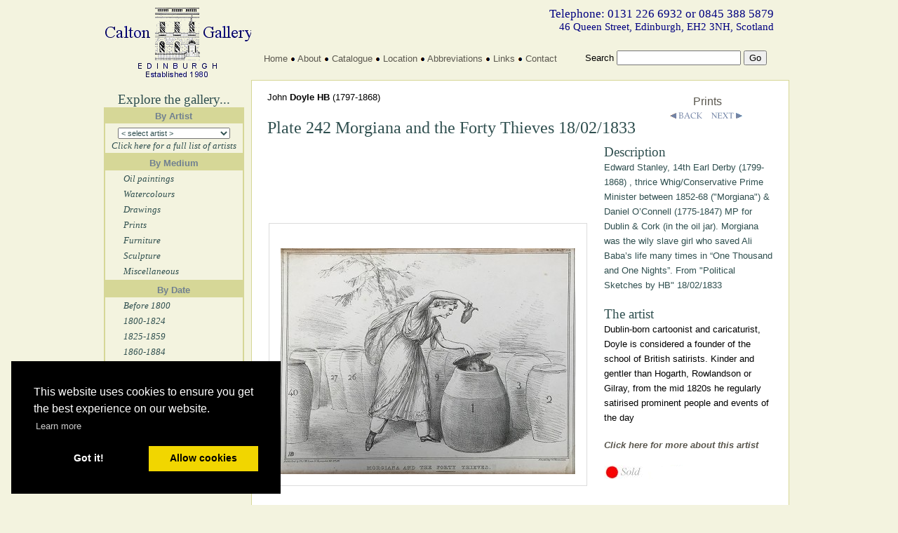

--- FILE ---
content_type: text/html; charset=utf-8
request_url: https://caltongallery.co.uk/GalleryItem.aspx?id=Medium.Print.C2275
body_size: 14141
content:

<!DOCTYPE html PUBLIC "-//W3C//DTD XHTML 1.0 Transitional//EN" "http://www.w3.org/TR/xhtml1/DTD/xhtml1-transitional.dtd">
<html xmlns="http://www.w3.org/1999/xhtml">
<head><meta name="title" content="Calton Gallery - Plate 242  Morgiana and the Forty Thieves  18/02/1833 by John Doyle HB  (1797-1868)" /><meta name="description" content="Plate 242  Morgiana and the Forty Thieves  18/02/1833 by John Doyle HB  (1797-1868) - Edward Stanley, 14th Earl Derby (1799-1868) ,  thrice Whig/Conservative Prime Minister between 1852-68 (&quot;Morgiana&quot;) &amp;  Daniel O’Connell (1775-1847)  MP for Dublin &amp; Cork (in the oil jar). Morgiana was the wily slave girl who saved Ali Baba’s life many times in “One Thousand and One Nights”.
From &quot;Political Sketches by HB&quot; 18/02/1833" /><meta name="keywords" content="Plate 242  Morgiana and the Forty Thieves  18/02/1833 by John Doyle HB  (1797-1868), Calton Gallery, Edinburgh, art gallery, art galleries, Fine Art, oil paintings, watercolours, prints, drawings, sculpture" /><title>
	Calton Gallery - Plate 242  Morgiana and the Forty Thieves  18/02/1833 by John Doyle HB  (1797-1868)
</title><link href="css/layout.css" rel="stylesheet" type="text/css" />
    <script language="javascript" type="text/javascript" src="scripts/popups.js"></script>

<link rel="stylesheet" type="text/css" href="//cdnjs.cloudflare.com/ajax/libs/cookieconsent2/3.0.3/cookieconsent.min.css" />
<script src="//cdnjs.cloudflare.com/ajax/libs/cookieconsent2/3.0.3/cookieconsent.min.js"></script>
<script>
window.addEventListener("load", function(){
window.cookieconsent.initialise({
  "palette": {
    "popup": {
      "background": "#000"
    },
    "button": {
      "background": "#f1d600"
    }
  },
  "position": "bottom-left",
  "type": "opt-in"
})});
</script>

</head>

<body>
<form name="aspnetForm" method="post" action="./GalleryItem.aspx?id=Medium.Print.C2275" id="aspnetForm">
<div>
<input type="hidden" name="__EVENTTARGET" id="__EVENTTARGET" value="" />
<input type="hidden" name="__EVENTARGUMENT" id="__EVENTARGUMENT" value="" />
<input type="hidden" name="__VIEWSTATE" id="__VIEWSTATE" value="/wEPDwUKMTM5MjUyNDY2OWRklsPO99twyOr3DzoQzsa2rubqhZezNR9CAli1f04xDGc=" />
</div>

<script type="text/javascript">
//<![CDATA[
var theForm = document.forms['aspnetForm'];
if (!theForm) {
    theForm = document.aspnetForm;
}
function __doPostBack(eventTarget, eventArgument) {
    if (!theForm.onsubmit || (theForm.onsubmit() != false)) {
        theForm.__EVENTTARGET.value = eventTarget;
        theForm.__EVENTARGUMENT.value = eventArgument;
        theForm.submit();
    }
}
//]]>
</script>


<script src="/WebResource.axd?d=K6fLpSj44jCWc84enWwMJau1NIYeh8RDQPUmzjKrLAb3hS6ePQxzMkzx9w35FHY3HSOOC29vRFvLSA8yU8qgHGDxv39lqcvG0APF9q22hrM1&amp;t=638901572248157332" type="text/javascript"></script>

<div>

	<input type="hidden" name="__VIEWSTATEGENERATOR" id="__VIEWSTATEGENERATOR" value="73BD8140" />
	<input type="hidden" name="__PREVIOUSPAGE" id="__PREVIOUSPAGE" value="MxhNZMogBIP5goZDsxRX0Hw7PmF7LQTZU6p4u5tomUFAA76gw5UKRk1x7XPOM7sy-KZv7Fsvd8z1HDVIbRNNtFIw_aMXcBF2u1D2oqUC_HQ1" />
</div>

<div id="container">

	<div id="leftcol">
		<h3 style="text-align:center">Explore the gallery...</h3>
		<table class="sidemenu">

			<tr><td>
				<table class="SideMenuBox">
				<tr><th>By Artist</th></tr>
				<tr><td style="padding-top:6px;">
					<center>
					<select name="ctl00$ArtistsList" id="ctl00_ArtistsList" onchange="if(this.selectedIndex > 0) { window.location = &#39;Artist.aspx?id=Artist.&#39; + this[this.selectedIndex].value;}" style="color:DarkSlateGray;font-family:Arial;font-size:8pt;width:160px;">
	<option value="">&lt; select artist &gt;</option>
	<option value="GERMAN MILITARY"></option>
	<option value="ADAM">Adam, P.W. </option>
	<option value="ALLOM">Allom</option>
	<option value="ARMOUR">Armour</option>
	<option value="GEORGE BALMER">Balmer</option>
	<option value="BARYE">Barye</option>
	<option value="BERGERET">Bergeret</option>
	<option value="BIRCH01">Birch</option>
	<option value="BLAIR">Blair</option>
	<option value="BOUGH">Bough</option>
	<option value="CADELL">Cadell</option>
	<option value="CAMERON">Cameron  (Kate Cameron)</option>
	<option value="CARRICK">Carrick</option>
	<option value="CLARK JH">Clark</option>
	<option value="CLARK">Clark of Greenock</option>
	<option value="COPPERSMITH">Coppersmith</option>
	<option value="FRENCH COPPERSMITH">Coppersmith 19th Century</option>
	<option value="COWIESON">Cowieson</option>
	<option value="COX   SNR">Cox  snr</option>
	<option value="CRAWHALL">Crawhall</option>
	<option value="ROLAND DAVIES">Davies</option>
	<option value="GEORGE HORACE DAVIS">Davis RSMA SAA</option>
	<option value="DAWSON">Dawson</option>
	<option value="DEWINT">de Wint</option>
	<option value="DEKKERT">Dekkert</option>
	<option value="DELACROIX">Delacroix</option>
	<option value="DIXON">Dixon</option>
	<option value="JOHN DOYLE HB">Doyle HB</option>
	<option value="DRUMMOND">Drummond (or Dowinar)</option>
	<option value="CHRIST">English</option>
	<option value="EURO20">European School</option>
	<option value="FERGUSSON">Fergusson</option>
	<option value="FINDLAY">Findlay</option>
	<option value="FRATIN">Fratin</option>
	<option value="GILROY">Gilroy</option>
	<option value="HADDON">Haddon</option>
	<option value="HALTON">Halton</option>
	<option value="HERMAN">Herman</option>
	<option value="HILL ADRIAN">Hill</option>
	<option value="HILLIER, HERBERT">Hillier</option>
	<option value="HODGKINSON">Hodgkinson</option>
	<option value="HOUSTON">Houston after Joseph Crawhall</option>
	<option value="ITALIANC19LATE">Italian</option>
	<option value="JAMIESON">Jamieson</option>
	<option value="KAY">Kay</option>
	<option value="HENRY WRIGHT KERR">Kerr</option>
	<option value="FRANCOIS LALAISSE">Lalaisse</option>
	<option value="LAMBEAUX">Lambeaux</option>
	<option value="LANDSEER">Landseer</option>
	<option value="MISS I SCOTT LAUDER">Lauder</option>
	<option value="LECOURTIER">Lecourtier</option>
	<option value="LENKIEWICZ">Lenkiewicz</option>
	<option value="LITTLE">Little</option>
	<option value="MACAULEY">MacAuley</option>
	<option value="MILNE">Maclauchlan Milne</option>
	<option value="MACWHIRTER">MacWhirter</option>
	<option value="MATHIESON">Mathieson</option>
	<option value="ROBERT R MCIAN">McIan</option>
	<option value="MILLIERE">Milli&#232;re</option>
	<option value="MITCHELL M">Mitchell  (Mrs Brian Lascelles)</option>
	<option value="MUNRO">Munro</option>
	<option value="PARK">Park</option>
	<option value="PEPPERCORN">Peppercorn</option>
	<option value="PHILIPSON">Philipson</option>
	<option value="REGAMEY F. M.">Regamey</option>
	<option value="ROCHE">Roche</option>
	<option value="JOHN ROMNEY">Romney</option>
	<option value="ROSE">Rose</option>
	<option value="SCOTT">Scott</option>
	<option value="SCOTTISH">Scottish School</option>
	<option value="SENEZ">Senez</option>
	<option value="SHEPHERD TH">Shepherd</option>
	<option value="SMART">Smart</option>
	<option value="SMITH">Smith</option>
	<option value="JULIUS STEWART">Stewart, J le B.</option>
	<option value="STEWARTWA">Stewart, W.A.</option>
	<option value="SWARBRECK">Swarbreck</option>
	<option value="SWEET, WALTER HENRY ">Sweet</option>
	<option value="THEYS">Theys</option>
	<option value="THOMAS">Thomas</option>
	<option value="ALEXANDER THOMSON">Thomson</option>
	<option value="ANON20">Unknown artist</option>
	<option value="VANDERNAT">van der Nat</option>
	<option value="WAIN">Wain</option>
	<option value="EDWARD WILLIAMS SNR">Williams senior</option>
	<option value="WINGATE">Wingate</option>
	<option value="ZYW">Zyw</option>

</select><br />
					<a href="Artists.aspx" class="smallplain">Click here for a full list of artists</a>
					</center>
				</td></tr>
				</table>
			</td></tr>
				
			<tr><td>
				<table class="SideMenuBox">
				<tr><th>By Medium</th></tr>
				<tr><td>
					<table width="100%" border="0">
						<tr><td class="Link" onmouseover="this.className='Active'" onmouseout="this.className='Link'"><a href="Gallery.aspx?id=Medium.Oil">Oil paintings</a></td></tr>
						<tr><td class="Link" onmouseover="this.className='Active'" onmouseout="this.className='Link'"><a href="Gallery.aspx?id=Medium.Water">Watercolours</a></td></tr>
						<tr><td class="Link" onmouseover="this.className='Active'" onmouseout="this.className='Link'"><a href="Gallery.aspx?id=Medium.Drawing">Drawings</a></td></tr>
						<tr><td class="Link" onmouseover="this.className='Active'" onmouseout="this.className='Link'"><a href="Gallery.aspx?id=Medium.Print">Prints</a></td></tr>
						<tr><td class="Link" onmouseover="this.className='Active'" onmouseout="this.className='Link'"><a href="Gallery.aspx?id=Medium.Furniture">Furniture</a></td></tr>
						<tr><td class="Link" onmouseover="this.className='Active'" onmouseout="this.className='Link'"><a href="Gallery.aspx?id=Medium.Sculpture">Sculpture</a></td></tr>
						<tr><td class="Link" onmouseover="this.className='Active'" onmouseout="this.className='Link'"><a href="Gallery.aspx?id=Medium.Misc">Miscellaneous</a></td></tr>
					</table>
				</td></tr>
				</table>
			</td></tr>

			<tr><td>
				<table class="SideMenuBox">
				<tr><th>By Date</th></tr>
				<tr><td>
					<table width="100%" border="0">
						<tr><td class="Link" onmouseover="this.className='Active'" onmouseout="this.className='Link'"><a href="Gallery.aspx?id=Period.-1799">Before 1800</a></td></tr>
						<tr><td class="Link" onmouseover="this.className='Active'" onmouseout="this.className='Link'"><a href="Gallery.aspx?id=Period.1800-1824">1800-1824</a></td></tr>
						<tr><td class="Link" onmouseover="this.className='Active'" onmouseout="this.className='Link'"><a href="Gallery.aspx?id=Period.1825-1859">1825-1859</a></td></tr>
						<tr><td class="Link" onmouseover="this.className='Active'" onmouseout="this.className='Link'"><a href="Gallery.aspx?id=Period.1860-1884">1860-1884</a></td></tr>
						<tr><td class="Link" onmouseover="this.className='Active'" onmouseout="this.className='Link'"><a href="Gallery.aspx?id=Period.1885-1900">1885-1900</a></td></tr>
						<tr><td class="Link" onmouseover="this.className='Active'" onmouseout="this.className='Link'"><a href="Gallery.aspx?id=Period.1901-1925">1901-1925</a></td></tr>
						<tr><td class="Link" onmouseover="this.className='Active'" onmouseout="this.className='Link'"><a href="Gallery.aspx?id=Period.1925-1954">1925-1954</a></td></tr>
						<tr><td class="Link" onmouseover="this.className='Active'" onmouseout="this.className='Link'"><a href="Gallery.aspx?id=Period.1955">1955 onwards</a></td></tr>
					</table>
				</td></tr>
				</table>
			</td></tr>
				
			<tr><td>
				<table class="SideMenuBox">
				<tr><th>By Keyword</th></tr>
				<tr><td style="padding-left:20px; padding-top:6px;">
					<select name="ctl00$KeywordsList" id="ctl00_KeywordsList" onchange="if(this.selectedIndex > 0) { window.location = &#39;Gallery.aspx?id=Keyword.&#39; + this[this.selectedIndex].value;}" style="color:DarkSlateGray;font-family:Arial;font-size:8pt;width:160px;">
	<option value="">&lt; select keyword &gt;</option>
	<option value="1">1 (11)</option>
	<option value="1905">1905 (1)</option>
	<option value="1920s">1920s (2)</option>
	<option value="1925">1925 (1)</option>
	<option value="1938">1938 (1)</option>
	<option value="1939">1939 (1)</option>
	<option value="1946">1946 (1)</option>
	<option value="A view of Berwick Harbour from the south east">A view of Berwick Harbour from the south east (1)</option>
	<option value="Adam">Adam (1)</option>
	<option value="Adrian Keith Graham Hill">Adrian Keith Graham Hill (1)</option>
	<option value="Africa">Africa (1)</option>
	<option value="African">African (1)</option>
	<option value="Agnes Cowieson">Agnes Cowieson (1)</option>
	<option value="Ailsa">Ailsa (1)</option>
	<option value="Aleksander">Aleksander (8)</option>
	<option value="Alexander">Alexander (2)</option>
	<option value="Allom">Allom (1)</option>
	<option value="Almond">Almond (1)</option>
	<option value="Amberley">Amberley (1)</option>
	<option value="American">American (2)</option>
	<option value="American wife">American wife (2)</option>
	<option value="animal">animal (4)</option>
	<option value="Animalier">Animalier (3)</option>
	<option value="animals">animals (4)</option>
	<option value="Anna Dixon">Anna Dixon (1)</option>
	<option value="Anstruther">Anstruther (1)</option>
	<option value="aphrodisiac">aphrodisiac (1)</option>
	<option value="Aphrodite">Aphrodite (1)</option>
	<option value="aquatint">aquatint (5)</option>
	<option value="architectural art">architectural art (6)</option>
	<option value="architecture">architecture (6)</option>
	<option value="Armour">Armour (7)</option>
	<option value="art therapy">art therapy (1)</option>
	<option value="artist">artist (1)</option>
	<option value="Arundel">Arundel (1)</option>
	<option value="Associate of the Royal Academy">Associate of the Royal Academy (1)</option>
	<option value="Assumption">Assumption (1)</option>
	<option value="Autumn">Autumn (2)</option>
	<option value="B M Drummond">B M Drummond (1)</option>
	<option value="Bacchanalian">Bacchanalian (1)</option>
	<option value="Bacchante">Bacchante (1)</option>
	<option value="Bacchus">Bacchus (1)</option>
	<option value="Balmoral">Balmoral (1)</option>
	<option value="Balmoral, Princes">Balmoral, Princes (1)</option>
	<option value="Bamburgh">Bamburgh (1)</option>
	<option value="Banqueting Hall Glasgow City Chambers">Banqueting Hall Glasgow City Chambers (2)</option>
	<option value="Barnes">Barnes (1)</option>
	<option value="Barnes School">Barnes School (1)</option>
	<option value="Barra">Barra (1)</option>
	<option value="Basil Hansard">Basil Hansard (1)</option>
	<option value="Bassin">Bassin (1)</option>
	<option value="Bath">Bath (6)</option>
	<option value="Battlefield Waterloo">Battlefield Waterloo (5)</option>
	<option value="bay">bay (1)</option>
	<option value="beach">beach (1)</option>
	<option value="Beehive">Beehive (1)</option>
	<option value="Beehives">Beehives (1)</option>
	<option value="Beer">Beer (1)</option>
	<option value="Bees">Bees (1)</option>
	<option value="Belgian">Belgian (1)</option>
	<option value="Berwick">Berwick (2)</option>
	<option value="Berwickshire">Berwickshire (1)</option>
	<option value="Birch">Birch (2)</option>
	<option value="Boat">Boat (1)</option>
	<option value="boats">boats (1)</option>
	<option value="bonnet">bonnet (1)</option>
	<option value="book illustrations">book illustrations (1)</option>
	<option value="Border">Border (1)</option>
	<option value="Borders">Borders (1)</option>
	<option value="Bostock">Bostock (2)</option>
	<option value="botanic study">botanic study (1)</option>
	<option value="Bothwell Castle">Bothwell Castle (7)</option>
	<option value="boudoir">boudoir (1)</option>
	<option value="Bough">Bough (1)</option>
	<option value="Box-Car">Box-Car (1)</option>
	<option value="Bray">Bray (1)</option>
	<option value="bred">bred (1)</option>
	<option value="Bridge">Bridge (3)</option>
	<option value="Bridle">Bridle (2)</option>
	<option value="Bridle &amp; Brush">Bridle &amp; Brush (1)</option>
	<option value="Bristol">Bristol (6)</option>
	<option value="British">British (2)</option>
	<option value="British Landscape">British Landscape (1)</option>
	<option value="British Museum">British Museum (6)</option>
	<option value="British painter">British painter (1)</option>
	<option value="British towns">British towns (6)</option>
	<option value="bronze">bronze (4)</option>
	<option value="Brush">Brush (2)</option>
	<option value="Buckinghamshire">Buckinghamshire (1)</option>
	<option value="bust">bust (1)</option>
	<option value="Byker">Byker (1)</option>
	<option value="Cairnies">Cairnies (1)</option>
	<option value="Caledonian">Caledonian (5)</option>
	<option value="Caledonian Sketches">Caledonian Sketches (5)</option>
	<option value="Cambridgshire">Cambridgshire (1)</option>
	<option value="camel">camel (1)</option>
	<option value="camels">camels (1)</option>
	<option value="Cameron">Cameron (3)</option>
	<option value="Captain Cairns">Captain Cairns (1)</option>
	<option value="car">car (2)</option>
	<option value="car park">car park (1)</option>
	<option value="Carlisle">Carlisle (1)</option>
	<option value="Carrick">Carrick (2)</option>
	<option value="cart">cart (1)</option>
	<option value="Cartmel">Cartmel (1)</option>
	<option value="Casanova">Casanova (1)</option>
	<option value="Cascades">Cascades (1)</option>
	<option value="Castelnau">Castelnau (1)</option>
	<option value="castle">castle (4)</option>
	<option value="Castlebay">Castlebay (1)</option>
	<option value="cat">cat (1)</option>
	<option value="Cathedral beyond">Cathedral beyond (1)</option>
	<option value="Cattle shed">Cattle shed (1)</option>
	<option value="Cemetery,Vivario">Cemetery,Vivario (1)</option>
	<option value="Chargeant">Chargeant (1)</option>
	<option value="Charles Robertson">Charles Robertson (6)</option>
	<option value="Chateau">Chateau (1)</option>
	<option value="Chelsea">Chelsea (1)</option>
	<option value="Chelsea Embankment">Chelsea Embankment (1)</option>
	<option value="Chinese Lanterns">Chinese Lanterns (1)</option>
	<option value="Christ">Christ (1)</option>
	<option value="Christophe Fratin">Christophe Fratin (1)</option>
	<option value="Church">Church (2)</option>
	<option value="Circus">Circus (1)</option>
	<option value="City">City (1)</option>
	<option value="City of Edinburgh">City of Edinburgh (4)</option>
	<option value="City of Edinburgh Collection">City of Edinburgh Collection (3)</option>
	<option value="city scene">city scene (1)</option>
	<option value="city scenes">city scenes (6)</option>
	<option value="cityscapes">cityscapes (6)</option>
	<option value="Clan Chief MacDonald Keppoch">Clan Chief MacDonald Keppoch (1)</option>
	<option value="Clans Highlands">Clans Highlands (1)</option>
	<option value="Clark">Clark (5)</option>
	<option value="cliffs">cliffs (1)</option>
	<option value="Clyde">Clyde (1)</option>
	<option value="coach">coach (1)</option>
	<option value="Coast">Coast (1)</option>
	<option value="Coastal Scene">Coastal Scene (1)</option>
	<option value="cock">cock (1)</option>
	<option value="cockerel">cockerel (1)</option>
	<option value="Comrie">Comrie (1)</option>
	<option value="Continental">Continental (2)</option>
	<option value="continental style">continental style (1)</option>
	<option value="Cornet">Cornet (1)</option>
	<option value="Cornwall">Cornwall (2)</option>
	<option value="Corse">Corse (1)</option>
	<option value="Corsica">Corsica (2)</option>
	<option value="cottages">cottages (1)</option>
	<option value="Country Life">Country Life (1)</option>
	<option value="Cowieson">Cowieson (1)</option>
	<option value="coy">coy (1)</option>
	<option value="Crag">Crag (1)</option>
	<option value="Crags">Crags (1)</option>
	<option value="Craig">Craig (1)</option>
	<option value="Crail">Crail (1)</option>
	<option value="Crawhall">Crawhall (7)</option>
	<option value="Creeps">Creeps (2)</option>
	<option value="Cremorne">Cremorne (1)</option>
	<option value="Cremorne Gardens">Cremorne Gardens (1)</option>
	<option value="Cremorne Pier">Cremorne Pier (1)</option>
	<option value="Crieff">Crieff (2)</option>
	<option value="crustacean">crustacean (1)</option>
	<option value="Culzean Caste">Culzean Caste (7)</option>
	<option value="Cumberland">Cumberland (1)</option>
	<option value="Cumbria">Cumbria (1)</option>
	<option value="Dane">Dane (1)</option>
	<option value="Daniel">Daniel (1)</option>
	<option value="Dargle">Dargle (1)</option>
	<option value="darning">darning (1)</option>
	<option value="David Cox">David Cox (1)</option>
	<option value="David Hill">David Hill (6)</option>
	<option value="de Wint">de Wint (2)</option>
	<option value="Denholm">Denholm (7)</option>
	<option value="deshabille">deshabille (1)</option>
	<option value="Devon">Devon (1)</option>
	<option value="Devon and Exeter Annual Exhibition">Devon and Exeter Annual Exhibition (1)</option>
	<option value="Devon:box">Devon:box (1)</option>
	<option value="Devonshire Regiment">Devonshire Regiment (1)</option>
	<option value="dog">dog (3)</option>
	<option value="Dryborough Abbey, Mary Queens of Scots Bedchamber,">Dryborough Abbey, Mary Queens of Scots Bedchamber, (7)</option>
	<option value="Dukinfield Swarbreck">Dukinfield Swarbreck (4)</option>
	<option value="Dumfries &amp; Galloway">Dumfries &amp; Galloway (1)</option>
	<option value="Dundee">Dundee (1)</option>
	<option value="Dundee College of Art">Dundee College of Art (1)</option>
	<option value="Dunkeld">Dunkeld (5)</option>
	<option value="Dunphie">Dunphie (1)</option>
	<option value="Earn">Earn (1)</option>
	<option value="East Neuk">East Neuk (1)</option>
	<option value="Edinburgh">Edinburgh (14)</option>
	<option value="Edinburgh City">Edinburgh City (6)</option>
	<option value="Edinburgh, Hotel">Edinburgh, Hotel (1)</option>
	<option value="Edinburgh, North">Edinburgh, North (1)</option>
	<option value="Edward Orme">Edward Orme (5)</option>
	<option value="Edwin Landseer">Edwin Landseer (1)</option>
	<option value="Elements of Drawing and Painting">Elements of Drawing and Painting (5)</option>
	<option value="Elephant">Elephant (1)</option>
	<option value="Elie">Elie (1)</option>
	<option value="elms">elms (1)</option>
	<option value="emerald">emerald (1)</option>
	<option value="Emu">Emu (1)</option>
	<option value="English Artist">English Artist (1)</option>
	<option value="English landscape">English landscape (1)</option>
	<option value="English painter">English painter (1)</option>
	<option value="Eoligarry Bay">Eoligarry Bay (1)</option>
	<option value="Esplanade">Esplanade (2)</option>
	<option value="etcher">etcher (5)</option>
	<option value="etching">etching (10)</option>
	<option value="etchings">etchings (5)</option>
	<option value="Etruscans">Etruscans (1)</option>
	<option value="Evening">Evening (1)</option>
	<option value="Exeter School of Art">Exeter School of Art (1)</option>
	<option value="Exmouth Art School">Exmouth Art School (1)</option>
	<option value="F.M. Regamey">F.M. Regamey (1)</option>
	<option value="Falkirk">Falkirk (5)</option>
	<option value="Fanny">Fanny (1)</option>
	<option value="farming">farming (1)</option>
	<option value="Farmyard">Farmyard (1)</option>
	<option value="Favourite">Favourite (1)</option>
	<option value="feather">feather (1)</option>
	<option value="Femmes">Femmes (1)</option>
	<option value="fens">fens (1)</option>
	<option value="Ferry">Ferry (1)</option>
	<option value="Ferryboat">Ferryboat (1)</option>
	<option value="Field Marshal von Blucher prince Wagstadt Moravia">Field Marshal von Blucher prince Wagstadt Moravia (1)</option>
	<option value="fields">fields (1)</option>
	<option value="Fife">Fife (1)</option>
	<option value="figure">figure (1)</option>
	<option value="Findlay">Findlay (2)</option>
	<option value="First World War">First World War (2)</option>
	<option value="Firth of Forth">Firth of Forth (1)</option>
	<option value="fish basket">fish basket (1)</option>
	<option value="Fisher-boy">Fisher-boy (1)</option>
	<option value="Fisher-girl">Fisher-girl (1)</option>
	<option value="fishing">fishing (3)</option>
	<option value="fishing boats">fishing boats (2)</option>
	<option value="Fleet">Fleet (1)</option>
	<option value="flood">flood (1)</option>
	<option value="flowers">flowers (1)</option>
	<option value="fly fishing">fly fishing (2)</option>
	<option value="Fontainebleau">Fontainebleau (1)</option>
	<option value="Forth">Forth (1)</option>
	<option value="France">France (4)</option>
	<option value="Fratin">Fratin (1)</option>
	<option value="Frederick Crace">Frederick Crace (6)</option>
	<option value="French">French (5)</option>
	<option value="French Cavalry uniforms Dragons Dragoons">French Cavalry uniforms Dragons Dragoons (1)</option>
	<option value="frieze:">frieze: (2)</option>
	<option value="full cry">full cry (1)</option>
	<option value="Fully">Fully (1)</option>
	<option value="Gait&amp;eacute">Gait&amp;eacute (1)</option>
	<option value="gallop">gallop (1)</option>
	<option value="Galloway">Galloway (1)</option>
	<option value="garden">garden (1)</option>
	<option value="Gardens">Gardens (3)</option>
	<option value="gas lamp">gas lamp (1)</option>
	<option value="George &quot;Sidney&quot; Shepherd">George &quot;Sidney&quot; Shepherd (6)</option>
	<option value="George Balmer (1806 – 1846)">George Balmer (1806 – 1846) (1)</option>
	<option value="George E Georges">George E Georges (1)</option>
	<option value="George Heming Mason ARA">George Heming Mason ARA (1)</option>
	<option value="George Mason">George Mason (1)</option>
	<option value="German">German (1)</option>
	<option value="Giovanni Costa">Giovanni Costa (1)</option>
	<option value="Glasgow">Glasgow (2)</option>
	<option value="Glenalmond">Glenalmond (1)</option>
	<option value="goat">goat (1)</option>
	<option value="Golden Cap">Golden Cap (1)</option>
	<option value="Gower">Gower (1)</option>
	<option value="grass">grass (1)</option>
	<option value="Great">Great (1)</option>
	<option value="Great Dane">Great Dane (1)</option>
	<option value="Great Danes">Great Danes (1)</option>
	<option value="Great Ouse">Great Ouse (1)</option>
	<option value="Great Turk">Great Turk (1)</option>
	<option value="Greece">Greece (1)</option>
	<option value="Greek">Greek (1)</option>
	<option value="Greyhound">Greyhound (1)</option>
	<option value="groom">groom (1)</option>
	<option value="grooming">grooming (1)</option>
	<option value="Hackenden">Hackenden (1)</option>
	<option value="Hampton Court Palace">Hampton Court Palace (1)</option>
	<option value="Hampton Court Palace Gardens">Hampton Court Palace Gardens (1)</option>
	<option value="harbour">harbour (1)</option>
	<option value="hat">hat (1)</option>
	<option value="Haute-Corse">Haute-Corse (1)</option>
	<option value="haycart">haycart (1)</option>
	<option value="hayrick">hayrick (1)</option>
	<option value="haystack">haystack (1)</option>
	<option value="Henry VII">Henry VII (1)</option>
	<option value="Henry VIII">Henry VIII (1)</option>
	<option value="hens">hens (1)</option>
	<option value="Herbert Hillier">Herbert Hillier (1)</option>
	<option value="Hereward the Wake">Hereward the Wake (1)</option>
	<option value="High Street">High Street (1)</option>
	<option value="High Street Edinburgh">High Street Edinburgh (1)</option>
	<option value="Highland">Highland (1)</option>
	<option value="highland family">highland family (1)</option>
	<option value="Highlands">Highlands (1)</option>
	<option value="Hill">Hill (1)</option>
	<option value="Hills">Hills (1)</option>
	<option value="Historic Scotland">Historic Scotland (6)</option>
	<option value="historical">historical (5)</option>
	<option value="Holland">Holland (1)</option>
	<option value="Holy">Holy (1)</option>
	<option value="Holyrood">Holyrood (9)</option>
	<option value="Holyroodhouse">Holyroodhouse (1)</option>
	<option value="Holywell">Holywell (1)</option>
	<option value="Honey">Honey (1)</option>
	<option value="Hornsey School of Art">Hornsey School of Art (1)</option>
	<option value="horse">horse (2)</option>
	<option value="Hotel">Hotel (1)</option>
	<option value="house">house (1)</option>
	<option value="houses">houses (1)</option>
	<option value="Houston">Houston (1)</option>
	<option value="hunt">hunt (2)</option>
	<option value="hunter">hunter (2)</option>
	<option value="hunters">hunters (1)</option>
	<option value="hunting">hunting (4)</option>
	<option value="Huntingdon">Huntingdon (1)</option>
	<option value="Huntingdonshire">Huntingdonshire (1)</option>
	<option value="huntsman">huntsman (1)</option>
	<option value="Hussards Hussars">Hussards Hussars (1)</option>
	<option value="Icart">Icart (1)</option>
	<option value="Idyllic">Idyllic (1)</option>
	<option value="illicit still">illicit still (1)</option>
	<option value="illustrations">illustrations (1)</option>
	<option value="illustrator">illustrator (8)</option>
	<option value="Imperial War Museum">Imperial War Museum (1)</option>
	<option value="impressionism">impressionism (1)</option>
	<option value="Inn">Inn (1)</option>
	<option value="Innocent Vlll">Innocent Vlll (1)</option>
	<option value="Inverleith Canonmills Haymakers">Inverleith Canonmills Haymakers (1)</option>
	<option value="iron screw steamer">iron screw steamer (1)</option>
	<option value="Island">Island (2)</option>
	<option value="Islington">Islington (6)</option>
	<option value="Italian">Italian (1)</option>
	<option value="Italy">Italy (2)</option>
	<option value="Ivanhoe">Ivanhoe (1)</option>
	<option value="ivy">ivy (1)</option>
	<option value="James">James (1)</option>
	<option value="James Bruce Birkmyer">James Bruce Birkmyer (1)</option>
	<option value="James John Hill">James John Hill (1)</option>
	<option value="James Little">James Little (1)</option>
	<option value="James Shepherd">James Shepherd (6)</option>
	<option value="Jamieson">Jamieson (1)</option>
	<option value="Jardins">Jardins (1)</option>
	<option value="Jef">Jef (1)</option>
	<option value="Joe">Joe (7)</option>
	<option value="John George Mathieson">John George Mathieson (1)</option>
	<option value="John Heaviside Clark">John Heaviside Clark (5)</option>
	<option value="John Knox">John Knox (1)</option>
	<option value="John Knox&#39;s House">John Knox&#39;s House (1)</option>
	<option value="John Shapland">John Shapland (1)</option>
	<option value="John Wilson Ewbank">John Wilson Ewbank (1)</option>
	<option value="Jones &amp; Co">Jones &amp; Co (6)</option>
	<option value="Joseph">Joseph (7)</option>
	<option value="journalism">journalism (1)</option>
	<option value="Kate">Kate (1)</option>
	<option value="Katharine">Katharine (3)</option>
	<option value="Katherine">Katherine (1)</option>
	<option value="Kay">Kay (1)</option>
	<option value="kick">kick (1)</option>
	<option value="kicking">kicking (1)</option>
	<option value="lake">lake (1)</option>
	<option value="Lake District">Lake District (1)</option>
	<option value="Lambeth">Lambeth (1)</option>
	<option value="Lamorna">Lamorna (2)</option>
	<option value="Lancaster">Lancaster (1)</option>
	<option value="landscape">landscape (14)</option>
	<option value="landscape,cliffs">landscape,cliffs (1)</option>
	<option value="Landscapes">Landscapes (6)</option>
	<option value="Largo">Largo (1)</option>
	<option value="lash">lash (1)</option>
	<option value="Lauder">Lauder (1)</option>
	<option value="Le Havre">Le Havre (1)</option>
	<option value="Leith, Prince’s Street">Leith, Prince’s Street (6)</option>
	<option value="Lenkiewicz">Lenkiewicz (1)</option>
	<option value="Levens">Levens (1)</option>
	<option value="Levens Estuary">Levens Estuary (1)</option>
	<option value="life">life (2)</option>
	<option value="Lincoln">Lincoln (2)</option>
	<option value="linen">linen (1)</option>
	<option value="Linlithgow">Linlithgow (1)</option>
	<option value="Litographs">Litographs (7)</option>
	<option value="Little">Little (1)</option>
	<option value="Llanddewi">Llanddewi (1)</option>
	<option value="Loch">Loch (1)</option>
	<option value="London">London (8)</option>
	<option value="Los Angeles">Los Angeles (2)</option>
	<option value="Louis">Louis (1)</option>
	<option value="Louvre">Louvre (1)</option>
	<option value="Ludgate">Ludgate (1)</option>
	<option value="Mail Packet">Mail Packet (1)</option>
	<option value="Malmesbury">Malmesbury (1)</option>
	<option value="Manchester Art Gallery, Scottish scenes">Manchester Art Gallery, Scottish scenes (7)</option>
	<option value="marble">marble (1)</option>
	<option value="marine painter">marine painter (1)</option>
	<option value="market">market (1)</option>
	<option value="Mary">Mary (1)</option>
	<option value="MaryQueenofScots">MaryQueenofScots (7)</option>
	<option value="Mathieson">Mathieson (1)</option>
	<option value="Matthew Dubourg">Matthew Dubourg (5)</option>
	<option value="Maurice">Maurice (1)</option>
	<option value="Mediterranean">Mediterranean (1)</option>
	<option value="Meg">Meg (1)</option>
	<option value="Melrose Abbey">Melrose Abbey (7)</option>
	<option value="Mendip">Mendip (1)</option>
	<option value="Mendips">Mendips (1)</option>
	<option value="Mercery Lane, Canterbury">Mercery Lane, Canterbury (1)</option>
	<option value="Methven">Methven (1)</option>
	<option value="Milli&amp;egrave">Milli&amp;egrave (1)</option>
	<option value="Miniature painting">Miniature painting (5)</option>
	<option value="miniaturist">miniaturist (5)</option>
	<option value="Monastery">Monastery (2)</option>
	<option value="Monte d&#39;Oro">Monte d&#39;Oro (1)</option>
	<option value="Montmartre">Montmartre (1)</option>
	<option value="moorland">moorland (1)</option>
	<option value="Moray Place">Moray Place (6)</option>
	<option value="Morecambe Bay">Morecambe Bay (1)</option>
	<option value="Morocco">Morocco (2)</option>
	<option value="murals">murals (2)</option>
	<option value="mythology">mythology (1)</option>
	<option value="naturalised">naturalised (1)</option>
	<option value="Newlyn">Newlyn (2)</option>
	<option value="newspapers">newspapers (1)</option>
	<option value="Newton Stewart">Newton Stewart (1)</option>
	<option value="Nine Elms">Nine Elms (1)</option>
	<option value="North">North (1)</option>
	<option value="North Berwick">North Berwick (1)</option>
	<option value="North Brit">North Brit (1)</option>
	<option value="North British">North British (2)</option>
	<option value="nude">nude (3)</option>
	<option value="nudes">nudes (3)</option>
	<option value="oak">oak (1)</option>
	<option value="oil">oil (1)</option>
	<option value="Oil on canvas">Oil on canvas (2)</option>
	<option value="old man scotsman Tam o&#39; Shanter study">old man scotsman Tam o&#39; Shanter study (1)</option>
	<option value="Old Town">Old Town (5)</option>
	<option value="omnibus">omnibus (1)</option>
	<option value="Oscar">Oscar (1)</option>
	<option value="Ouse">Ouse (1)</option>
	<option value="Outback">Outback (1)</option>
	<option value="Outer Hebrides">Outer Hebrides (1)</option>
	<option value="oysters">oysters (1)</option>
	<option value="paddock">paddock (1)</option>
	<option value="painted table">painted table (1)</option>
	<option value="painting">painting (2)</option>
	<option value="Palace">Palace (3)</option>
	<option value="pariah">pariah (1)</option>
	<option value="Paris">Paris (3)</option>
	<option value="Paris Salon">Paris Salon (3)</option>
	<option value="Parisienne">Parisienne (1)</option>
	<option value="Park">Park (3)</option>
	<option value="patina">patina (4)</option>
	<option value="Patrick Adam">Patrick Adam (2)</option>
	<option value="Patrick William Adam">Patrick William Adam (2)</option>
	<option value="Pau">Pau (1)</option>
	<option value="Peebles">Peebles (5)</option>
	<option value="Perth">Perth (5)</option>
	<option value="Perthshire">Perthshire (2)</option>
	<option value="photogravure">photogravure (1)</option>
	<option value="Physalis">Physalis (1)</option>
	<option value="Pig">Pig (1)</option>
	<option value="piglets">piglets (1)</option>
	<option value="pigs">pigs (1)</option>
	<option value="Plymouth">Plymouth (1)</option>
	<option value="Pointer">Pointer (1)</option>
	<option value="Poland">Poland (5)</option>
	<option value="Pole">Pole (5)</option>
	<option value="Polish">Polish (5)</option>
	<option value="pollarded">pollarded (1)</option>
	<option value="Pope">Pope (1)</option>
	<option value="portrait">portrait (1)</option>
	<option value="portraits">portraits (1)</option>
	<option value="Ports, Harbours, Watering Places and Coast Scenery">Ports, Harbours, Watering Places and Coast Scenery (1)</option>
	<option value="Poupees">Poupees (1)</option>
	<option value="priestess">priestess (1)</option>
	<option value="Princes">Princes (1)</option>
	<option value="Prints">Prints (7)</option>
	<option value="pub">pub (1)</option>
	<option value="publications">publications (1)</option>
	<option value="pussy">pussy (1)</option>
	<option value="putti">putti (1)</option>
	<option value="putto">putto (1)</option>
	<option value="PW Adam">PW Adam (2)</option>
	<option value="Queen">Queen (2)</option>
	<option value="Queen&#39;s">Queen&#39;s (2)</option>
	<option value="RA">RA (1)</option>
	<option value="Rabat">Rabat (1)</option>
	<option value="racehorse">racehorse (1)</option>
	<option value="racing">racing (1)</option>
	<option value="railway">railway (1)</option>
	<option value="rain">rain (2)</option>
	<option value="Rankin">Rankin (1)</option>
	<option value="re">re (1)</option>
	<option value="reflections">reflections (1)</option>
	<option value="rigged">rigged (1)</option>
	<option value="River">River (4)</option>
	<option value="River Almond">River Almond (1)</option>
	<option value="River Forth">River Forth (1)</option>
	<option value="River Thames">River Thames (1)</option>
	<option value="riverscape">riverscape (1)</option>
	<option value="riverside">riverside (2)</option>
	<option value="road">road (1)</option>
	<option value="Robert">Robert (1)</option>
	<option value="Robert Houston">Robert Houston (1)</option>
	<option value="Roche">Roche (1)</option>
	<option value="rock">rock (1)</option>
	<option value="Roman">Roman (1)</option>
	<option value="Romantic">Romantic (7)</option>
	<option value="Romantic Scotland">Romantic Scotland (7)</option>
	<option value="Rome">Rome (1)</option>
	<option value="Rotterdam">Rotterdam (1)</option>
	<option value="Royal">Royal (1)</option>
	<option value="Royal Academy">Royal Academy (9)</option>
	<option value="Royal College of Art">Royal College of Art (1)</option>
	<option value="Royal Mile">Royal Mile (2)</option>
	<option value="Royal Society of British Artists">Royal Society of British Artists (1)</option>
	<option value="rural">rural (1)</option>
	<option value="Rural Scenes">Rural Scenes (1)</option>
	<option value="Ryder">Ryder (1)</option>
	<option value="sail">sail (1)</option>
	<option value="Salisbury">Salisbury (1)</option>
	<option value="Salonika">Salonika (1)</option>
	<option value="Sam">Sam (1)</option>
	<option value="Samuel">Samuel (1)</option>
	<option value="Samuel Dukinfield Swarbreck">Samuel Dukinfield Swarbreck (4)</option>
	<option value="Samuel Dukingfield Swarbreck">Samuel Dukingfield Swarbreck (3)</option>
	<option value="Samuel Dunkinfield Swarbreck">Samuel Dunkinfield Swarbreck (7)</option>
	<option value="Sands">Sands (1)</option>
	<option value="sawmill">sawmill (1)</option>
	<option value="sawmills">sawmills (1)</option>
	<option value="Scotland">Scotland (24)</option>
	<option value="Scottish">Scottish (10)</option>
	<option value="Scottish Art">Scottish Art (2)</option>
	<option value="Scottish Artist">Scottish Artist (2)</option>
	<option value="Scottish Coast">Scottish Coast (1)</option>
	<option value="Scottish Landscape">Scottish Landscape (7)</option>
	<option value="Scottish Towns and Cities">Scottish Towns and Cities (5)</option>
	<option value="screw steamer">screw steamer (1)</option>
	<option value="SD Swarbreck">SD Swarbreck (7)</option>
	<option value="seascape">seascape (1)</option>
	<option value="seascapes">seascapes (6)</option>
	<option value="Sebastian Pether">Sebastian Pether (5)</option>
	<option value="Senegal">Senegal (1)</option>
	<option value="sepia">sepia (2)</option>
	<option value="sewing">sewing (1)</option>
	<option value="shellfish">shellfish (1)</option>
	<option value="ship">ship (1)</option>
	<option value="Signed and dated">Signed and dated (1)</option>
	<option value="Signed andated">Signed andated (1)</option>
	<option value="Sir Frederick Leighton">Sir Frederick Leighton (1)</option>
	<option value="Sir John Carr">Sir John Carr (5)</option>
	<option value="Sir Thomas Lawrence">Sir Thomas Lawrence (1)</option>
	<option value="sketch">sketch (2)</option>
	<option value="smiling">smiling (1)</option>
	<option value="snap-top table">snap-top table (1)</option>
	<option value="snow">snow (1)</option>
	<option value="Sound of Barra">Sound of Barra (1)</option>
	<option value="South Street">South Street (5)</option>
	<option value="Spain">Spain (1)</option>
	<option value="spangled">spangled (1)</option>
	<option value="square">square (1)</option>
	<option value="St Bride">St Bride (1)</option>
	<option value="St John’s Wood School">St John’s Wood School (1)</option>
	<option value="St Monans">St Monans (1)</option>
	<option value="St Pauls">St Pauls (1)</option>
	<option value="Staffordshire">Staffordshire (1)</option>
	<option value="Station">Station (1)</option>
	<option value="steam">steam (1)</option>
	<option value="steamer: B M Dowinar">steamer: B M Dowinar (1)</option>
	<option value="Steps">Steps (2)</option>
	<option value="still">still (1)</option>
	<option value="Stirling">Stirling (7)</option>
	<option value="Stirling Castle">Stirling Castle (9)</option>
	<option value="StIves">StIves (1)</option>
	<option value="Street">Street (3)</option>
	<option value="Street Scene">Street Scene (1)</option>
	<option value="street scenes">street scenes (1)</option>
	<option value="StreetScene">StreetScene (1)</option>
	<option value="stud">stud (2)</option>
	<option value="study">study (1)</option>
	<option value="Sunlight">Sunlight (3)</option>
	<option value="sunshine">sunshine (1)</option>
	<option value="surrealism">surrealism (1)</option>
	<option value="Sussex">Sussex (1)</option>
	<option value="Swarbreck">Swarbreck (7)</option>
	<option value="Tangier">Tangier (2)</option>
	<option value="Tangiers">Tangiers (1)</option>
	<option value="Tatlock">Tatlock (2)</option>
	<option value="tempera">tempera (1)</option>
	<option value="Thames">Thames (4)</option>
	<option value="The Blackberry Gatherers">The Blackberry Gatherers (1)</option>
	<option value="The Bridge of Sighs’">The Bridge of Sighs’ (1)</option>
	<option value="The Harvest Moon">The Harvest Moon (1)</option>
	<option value="Thirlestane">Thirlestane (1)</option>
	<option value="Thomas Abel Prior">Thomas Abel Prior (1)</option>
	<option value="Thomas Allom">Thomas Allom (1)</option>
	<option value="Thomas Hosmer Shepherd">Thomas Hosmer Shepherd (6)</option>
	<option value="Thomas McLean">Thomas McLean (5)</option>
	<option value="Thomas Rowlandson">Thomas Rowlandson (5)</option>
	<option value="thorough">thorough (1)</option>
	<option value="thoroughbred">thoroughbred (1)</option>
	<option value="Tomatillo">Tomatillo (1)</option>
	<option value="train">train (2)</option>
	<option value="tram">tram (1)</option>
	<option value="travellers">travellers (1)</option>
	<option value="trees">trees (1)</option>
	<option value="Trinity">Trinity (1)</option>
	<option value="Trinity College">Trinity College (1)</option>
	<option value="trumpet">trumpet (1)</option>
	<option value="Twilight">Twilight (1)</option>
	<option value="Uist">Uist (1)</option>
	<option value="Ulverston">Ulverston (1)</option>
	<option value="USA">USA (1)</option>
	<option value="Usher">Usher (2)</option>
	<option value="vagrancy">vagrancy (1)</option>
	<option value="Venice">Venice (1)</option>
	<option value="vernicle">vernicle (1)</option>
	<option value="Veronica">Veronica (1)</option>
	<option value="viaduct">viaduct (1)</option>
	<option value="Victorian">Victorian (7)</option>
	<option value="Victorian art">Victorian art (13)</option>
	<option value="Victorian Britain">Victorian Britain (6)</option>
	<option value="Victorian Scotland">Victorian Scotland (5)</option>
	<option value="Vie">Vie (1)</option>
	<option value="village">village (2)</option>
	<option value="Villeparisis">Villeparisis (1)</option>
	<option value="vine">vine (1)</option>
	<option value="Virgin">Virgin (1)</option>
	<option value="Virtue">Virtue (1)</option>
	<option value="Vizzavona">Vizzavona (1)</option>
	<option value="voluptuous">voluptuous (1)</option>
	<option value="votary">votary (1)</option>
	<option value="Wales">Wales (1)</option>
	<option value="Walter Henry Sweet">Walter Henry Sweet (1)</option>
	<option value="war artist">war artist (1)</option>
	<option value="Watercolour">Watercolour (6)</option>
	<option value="Waterloo">Waterloo (5)</option>
	<option value="Waterloo Clark">Waterloo Clark (5)</option>
	<option value="waterside">waterside (1)</option>
	<option value="Waverley">Waverley (1)</option>
	<option value="Waverley, Station">Waverley, Station (1)</option>
	<option value="West Lothian">West Lothian (1)</option>
	<option value="Western Isles">Western Isles (1)</option>
	<option value="Westminster School of Art">Westminster School of Art (1)</option>
	<option value="Wetley Abbey">Wetley Abbey (1)</option>
	<option value="Wheathampstead">Wheathampstead (2)</option>
	<option value="Whippet">Whippet (1)</option>
	<option value="whisky still">whisky still (1)</option>
	<option value="Whistler">Whistler (1)</option>
	<option value="Wicklow">Wicklow (1)</option>
	<option value="Wigtownshire">Wigtownshire (1)</option>
	<option value="Wilkie">Wilkie (1)</option>
	<option value="William Finden (1787-1852)">William Finden (1787-1852) (1)</option>
	<option value="William Findlay">William Findlay (2)</option>
	<option value="William Gilpin">William Gilpin (5)</option>
	<option value="Williams Family">Williams Family (1)</option>
	<option value="Willow">Willow (1)</option>
	<option value="Wiltshire">Wiltshire (1)</option>
	<option value="Wind of the World">Wind of the World (1)</option>
	<option value="windmill">windmill (1)</option>
	<option value="wine">wine (1)</option>
	<option value="Wint">Wint (2)</option>
	<option value="Winter">Winter (1)</option>
	<option value="WMFindlay">WMFindlay (2)</option>
	<option value="WOI">WOI (1)</option>
	<option value="Zyw">Zyw (8)</option>

</select><br />
					<a href="Keywords.aspx" class="smallplain">Click here for a full list of keywords</a>
				</td></tr>
				</table>
			</td></tr>

		</table>
	</div><!-- /leftcol -->

	<div id="rightcol">

		<div id="masthead">
			<span class="masthead-tel">Telephone: 0131 226 6932 or 0845 388 5879</span><br />
			<span class="masthead-address">46 Queen Street, Edinburgh, EH2 3NH, Scotland </span>
		</div><!-- /masthead -->

		<div id="menustrap">
			<table width="100%" cellpadding="0" cellspacing="0" border="0">
			<tr>
				<td valign="bottom" align="left">&nbsp;
					<a href="Page.aspx?id=home">Home</a> <img src="img/bullet.gif" width="7" height="7" border="0" />
					<a href="Page.aspx?id=about">About</a> <img src="img/bullet.gif" width="7" height="7" border="0" />
					<!-- <a href="Sitemap.aspx">Site map</a> <img src="img/bullet.gif" width="7" height="7" border="0" /> -->
					<a href="javascript:popupWin('Catalogue.aspx','_catalogue',770,640);">Catalogue</a> <img src="img/bullet.gif" width="7" height="7" border="0" />
					<a href="Page.aspx?id=location">Location</a> <img src="img/bullet.gif" width="7" height="7" border="0" />
					<!--<a href="Page.aspx?id=article1">Newsletter</a> <img src="img/bullet.gif" width="7" height="7" border="0" />-->
					<a href="Page.aspx?id=article2">Abbreviations</a> <img src="img/bullet.gif" width="7" height="7" border="0" />
					<a href="Page.aspx?id=links">Links</a> <img src="img/bullet.gif" width="7" height="7" border="0" />
					<a href="Contact.aspx">Contact</a> 
				</td>
				<td valign="bottom" align="right">
					<span id="ctl00_txtSearchPrompt">Search</span> <input name="ctl00$inSearchPhrase" type="text" id="ctl00_inSearchPhrase" onkeydown="if ((event.which &amp;&amp; event.which == 13) || (event.keyCode &amp;&amp; event.keyCode == 13)) {document.forms[0].elements[&#39;ctl00$btnSearch&#39;].click();return false;} else return true;" />
						<input type="submit" name="ctl00$btnSearch" value="Go" onclick="javascript:WebForm_DoPostBackWithOptions(new WebForm_PostBackOptions(&quot;ctl00$btnSearch&quot;, &quot;&quot;, false, &quot;&quot;, &quot;SearchPage.aspx&quot;, false, false))" id="ctl00_btnSearch" />
				</td>
			</tr>
			</table>
		</div><!-- /topmenu -->
   
		<div id="content">
			
    <table width="720" cellpadding="2" cellspacing="2" border="0"><tr>
    <td align="left" valign="top">
		<span id="ctl00_ContentPlaceHolder_lblArtistName" class="ArtistName">John <b>Doyle HB</b> <font size="-1"></font> (1797-1868)</span><br /><br />
		<span id="ctl00_ContentPlaceHolder_lblItemTitle" class="ItemTitle">Plate 242  Morgiana and the Forty Thieves  18/02/1833</span>
		<!--<span id="ctl00_ContentPlaceHolder_lblPrevNext">C2275</span>--></td>
    <td align="right" valign="top">
		<table><tr><td align="center">
		<a id="ctl00_ContentPlaceHolder_lnkToCategory" class="CategoryLink" href="Gallery.aspx?id=Medium.Print">Prints</a><br />
		<a id="ctl00_ContentPlaceHolder_lnkPrev" href="#"><img src="img/btnPrev.gif" alt="&lt; Prev" style="border-width:0px;" /></a>&nbsp;
		<a id="ctl00_ContentPlaceHolder_lnkNext" href="#"><img src="img/btnNext.gif" alt="Next >" style="border-width:0px;" /></a>&nbsp;
		</td></tr></table>
    </td>
    </tr></table>

    <table width="720" cellpadding="2" cellspacing="2" border="0"><tr>
    <td width="440">
		<table class="MainImage"><tr><td>
			&nbsp;<a id="ctl00_ContentPlaceHolder_imgMain" class="main" href="gallery/fullsize/C2275.jpg" target="_blank" style="display:inline-block;width:420px;"><img src="gallery/main/C2275.jpg" alt="" style="border-width:0px;" /></a>
		</td></tr></table>
	</td>
	<td valign="top">
		<h3>Description</h3>
		<span id="ctl00_ContentPlaceHolder_lblDescription" class="Description">Edward Stanley, 14th Earl Derby (1799-1868) ,  thrice Whig/Conservative Prime Minister between 1852-68 ("Morgiana") &  Daniel O’Connell (1775-1847)  MP for Dublin & Cork (in the oil jar). Morgiana was the wily slave girl who saved Ali Baba’s life many times in “One Thousand and One Nights”.
From "Political Sketches by HB" 18/02/1833</span><br />
		<br />
		<h3>The artist</h3>
		<span id="ctl00_ContentPlaceHolder_lblArtistBiog" class="ArtistBiog">Dublin-born cartoonist and caricaturist, Doyle is considered a founder of the school of British satirists.  Kinder and gentler than Hogarth, Rowlandson or Gilray, from the mid 1820s he regularly satirised prominent people and events of the day</span><br />
		<br />		
		<a id="ctl00_ContentPlaceHolder_lnkToArtist" href="Artist.aspx?id=Artist.JOHN DOYLE HB"><b><i>Click here for more about this artist</i></b></a><br /><br />
		<span id="ctl00_ContentPlaceHolder_lblPrice" class="Price"><img src="img/sold.gif"></span><br />
		
		<br /><br />
		<a id="ctl00_ContentPlaceHolder_lnkToPrintPage" href="PrintGalleryItem.aspx?id=C2275" target="_blank" style="display:inline-block;height:85px;width:240px;"><img src="img/print-friendly.gif" alt="" style="border-width:0px;" /></a><br />
	</td>
    </tr></table>
	<br />
	<span class="footer">Copyright &copy; Calton Gallery. All Rights Reserved.
	<br />Images are copyright of the Calton Gallery and may only be reproduced with our express permission.</span>
	<br /><br />
    

		</div><!-- /content -->

		<div id="footer">
			
		</div>

	</div><!-- /rightcol -->
</div><!-- /container -->
</form>
</body>
</html>
